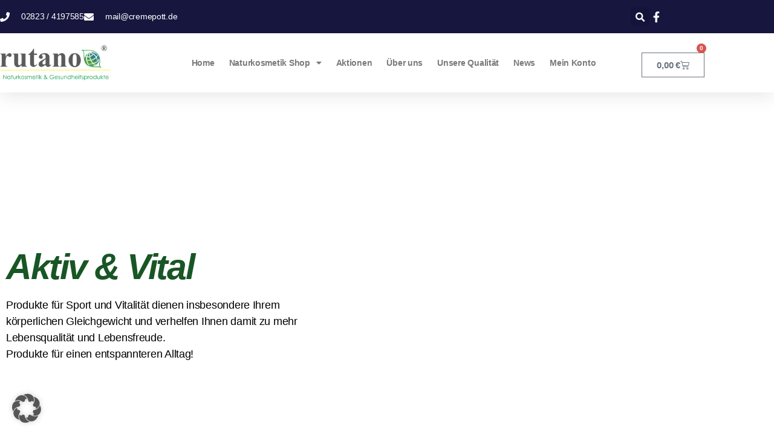

--- FILE ---
content_type: text/css
request_url: https://rutano.de/wp-content/uploads/elementor/css/post-775.css?ver=1767298970
body_size: 2594
content:
.elementor-775 .elementor-element.elementor-element-68364b5c{box-shadow:0px 5px 30px 0px rgba(0,0,0,0.1);margin-top:0px;margin-bottom:0px;padding:0px 0px 0px 0px;z-index:10;}.elementor-775 .elementor-element.elementor-element-52ed5b72 > .elementor-element-populated{padding:0px 0px 0px 0px;}.elementor-775 .elementor-element.elementor-element-a8438c7:not(.elementor-motion-effects-element-type-background), .elementor-775 .elementor-element.elementor-element-a8438c7 > .elementor-motion-effects-container > .elementor-motion-effects-layer{background-color:#16163f;}.elementor-775 .elementor-element.elementor-element-a8438c7 > .elementor-container{max-width:1200px;}.elementor-775 .elementor-element.elementor-element-a8438c7{transition:background 0.3s, border 0.3s, border-radius 0.3s, box-shadow 0.3s;margin-top:0px;margin-bottom:0px;padding:12px 0px 12px 0px;}.elementor-775 .elementor-element.elementor-element-a8438c7 > .elementor-background-overlay{transition:background 0.3s, border-radius 0.3s, opacity 0.3s;}.elementor-bc-flex-widget .elementor-775 .elementor-element.elementor-element-49267ac9.elementor-column .elementor-widget-wrap{align-items:center;}.elementor-775 .elementor-element.elementor-element-49267ac9.elementor-column.elementor-element[data-element_type="column"] > .elementor-widget-wrap.elementor-element-populated{align-content:center;align-items:center;}.elementor-775 .elementor-element.elementor-element-49267ac9 > .elementor-element-populated{padding:0px 0px 0px 0px;}.elementor-widget-icon-list .elementor-icon-list-item:not(:last-child):after{border-color:var( --e-global-color-text );}.elementor-widget-icon-list .elementor-icon-list-icon i{color:var( --e-global-color-primary );}.elementor-widget-icon-list .elementor-icon-list-icon svg{fill:var( --e-global-color-primary );}.elementor-widget-icon-list .elementor-icon-list-item > .elementor-icon-list-text, .elementor-widget-icon-list .elementor-icon-list-item > a{font-family:var( --e-global-typography-text-font-family ), Sans-serif;font-weight:var( --e-global-typography-text-font-weight );}.elementor-widget-icon-list .elementor-icon-list-text{color:var( --e-global-color-secondary );}.elementor-775 .elementor-element.elementor-element-2ae912e6 .elementor-icon-list-items:not(.elementor-inline-items) .elementor-icon-list-item:not(:last-child){padding-block-end:calc(30px/2);}.elementor-775 .elementor-element.elementor-element-2ae912e6 .elementor-icon-list-items:not(.elementor-inline-items) .elementor-icon-list-item:not(:first-child){margin-block-start:calc(30px/2);}.elementor-775 .elementor-element.elementor-element-2ae912e6 .elementor-icon-list-items.elementor-inline-items .elementor-icon-list-item{margin-inline:calc(30px/2);}.elementor-775 .elementor-element.elementor-element-2ae912e6 .elementor-icon-list-items.elementor-inline-items{margin-inline:calc(-30px/2);}.elementor-775 .elementor-element.elementor-element-2ae912e6 .elementor-icon-list-items.elementor-inline-items .elementor-icon-list-item:after{inset-inline-end:calc(-30px/2);}.elementor-775 .elementor-element.elementor-element-2ae912e6 .elementor-icon-list-icon i{color:#ffffff;transition:color 0.3s;}.elementor-775 .elementor-element.elementor-element-2ae912e6 .elementor-icon-list-icon svg{fill:#ffffff;transition:fill 0.3s;}.elementor-775 .elementor-element.elementor-element-2ae912e6{--e-icon-list-icon-size:16px;--icon-vertical-offset:0px;}.elementor-775 .elementor-element.elementor-element-2ae912e6 .elementor-icon-list-icon{padding-inline-end:10px;}.elementor-775 .elementor-element.elementor-element-2ae912e6 .elementor-icon-list-item > .elementor-icon-list-text, .elementor-775 .elementor-element.elementor-element-2ae912e6 .elementor-icon-list-item > a{font-family:"Montserrat", Sans-serif;font-size:14px;font-weight:300;}.elementor-775 .elementor-element.elementor-element-2ae912e6 .elementor-icon-list-text{color:#ffffff;transition:color 0.3s;}.elementor-bc-flex-widget .elementor-775 .elementor-element.elementor-element-1754dcce.elementor-column .elementor-widget-wrap{align-items:center;}.elementor-775 .elementor-element.elementor-element-1754dcce.elementor-column.elementor-element[data-element_type="column"] > .elementor-widget-wrap.elementor-element-populated{align-content:center;align-items:center;}.elementor-775 .elementor-element.elementor-element-1754dcce > .elementor-element-populated{padding:0px 0px 0px 0px;}.elementor-widget-search-form input[type="search"].elementor-search-form__input{font-family:var( --e-global-typography-text-font-family ), Sans-serif;font-weight:var( --e-global-typography-text-font-weight );}.elementor-widget-search-form .elementor-search-form__input,
					.elementor-widget-search-form .elementor-search-form__icon,
					.elementor-widget-search-form .elementor-lightbox .dialog-lightbox-close-button,
					.elementor-widget-search-form .elementor-lightbox .dialog-lightbox-close-button:hover,
					.elementor-widget-search-form.elementor-search-form--skin-full_screen input[type="search"].elementor-search-form__input{color:var( --e-global-color-text );fill:var( --e-global-color-text );}.elementor-widget-search-form .elementor-search-form__submit{font-family:var( --e-global-typography-text-font-family ), Sans-serif;font-weight:var( --e-global-typography-text-font-weight );background-color:var( --e-global-color-secondary );}.elementor-775 .elementor-element.elementor-element-66e8a0a4 .elementor-search-form{text-align:end;}.elementor-775 .elementor-element.elementor-element-66e8a0a4 .elementor-search-form__toggle{--e-search-form-toggle-size:31px;--e-search-form-toggle-color:#ffffff;--e-search-form-toggle-icon-size:calc(50em / 100);}.elementor-775 .elementor-element.elementor-element-66e8a0a4.elementor-search-form--skin-full_screen .elementor-search-form__container{background-color:rgba(22,22,63,0.9);}.elementor-775 .elementor-element.elementor-element-66e8a0a4 input[type="search"].elementor-search-form__input{font-family:"Montserrat", Sans-serif;font-size:40px;font-weight:300;}.elementor-775 .elementor-element.elementor-element-66e8a0a4 .elementor-search-form__input,
					.elementor-775 .elementor-element.elementor-element-66e8a0a4 .elementor-search-form__icon,
					.elementor-775 .elementor-element.elementor-element-66e8a0a4 .elementor-lightbox .dialog-lightbox-close-button,
					.elementor-775 .elementor-element.elementor-element-66e8a0a4 .elementor-lightbox .dialog-lightbox-close-button:hover,
					.elementor-775 .elementor-element.elementor-element-66e8a0a4.elementor-search-form--skin-full_screen input[type="search"].elementor-search-form__input{color:#ffffff;fill:#ffffff;}.elementor-775 .elementor-element.elementor-element-66e8a0a4:not(.elementor-search-form--skin-full_screen) .elementor-search-form__container{border-color:rgba(255,255,255,0.5);border-radius:0px;}.elementor-775 .elementor-element.elementor-element-66e8a0a4.elementor-search-form--skin-full_screen input[type="search"].elementor-search-form__input{border-color:rgba(255,255,255,0.5);border-radius:0px;}.elementor-775 .elementor-element.elementor-element-66e8a0a4 .elementor-search-form__toggle:hover{--e-search-form-toggle-color:#d3b574;}.elementor-775 .elementor-element.elementor-element-66e8a0a4 .elementor-search-form__toggle:focus{--e-search-form-toggle-color:#d3b574;}.elementor-bc-flex-widget .elementor-775 .elementor-element.elementor-element-1fb92e43.elementor-column .elementor-widget-wrap{align-items:center;}.elementor-775 .elementor-element.elementor-element-1fb92e43.elementor-column.elementor-element[data-element_type="column"] > .elementor-widget-wrap.elementor-element-populated{align-content:center;align-items:center;}.elementor-775 .elementor-element.elementor-element-1fb92e43 > .elementor-element-populated{padding:0px 0px 0px 0px;}.elementor-775 .elementor-element.elementor-element-4ccaf26b .elementor-icon-list-items:not(.elementor-inline-items) .elementor-icon-list-item:not(:last-child){padding-block-end:calc(15px/2);}.elementor-775 .elementor-element.elementor-element-4ccaf26b .elementor-icon-list-items:not(.elementor-inline-items) .elementor-icon-list-item:not(:first-child){margin-block-start:calc(15px/2);}.elementor-775 .elementor-element.elementor-element-4ccaf26b .elementor-icon-list-items.elementor-inline-items .elementor-icon-list-item{margin-inline:calc(15px/2);}.elementor-775 .elementor-element.elementor-element-4ccaf26b .elementor-icon-list-items.elementor-inline-items{margin-inline:calc(-15px/2);}.elementor-775 .elementor-element.elementor-element-4ccaf26b .elementor-icon-list-items.elementor-inline-items .elementor-icon-list-item:after{inset-inline-end:calc(-15px/2);}.elementor-775 .elementor-element.elementor-element-4ccaf26b .elementor-icon-list-icon i{color:#ffffff;transition:color 0.3s;}.elementor-775 .elementor-element.elementor-element-4ccaf26b .elementor-icon-list-icon svg{fill:#ffffff;transition:fill 0.3s;}.elementor-775 .elementor-element.elementor-element-4ccaf26b .elementor-icon-list-item:hover .elementor-icon-list-icon i{color:#d3b574;}.elementor-775 .elementor-element.elementor-element-4ccaf26b .elementor-icon-list-item:hover .elementor-icon-list-icon svg{fill:#d3b574;}.elementor-775 .elementor-element.elementor-element-4ccaf26b{--e-icon-list-icon-size:18px;--e-icon-list-icon-align:center;--e-icon-list-icon-margin:0 calc(var(--e-icon-list-icon-size, 1em) * 0.125);--icon-vertical-offset:0px;}.elementor-775 .elementor-element.elementor-element-4ccaf26b .elementor-icon-list-text{transition:color 0.3s;}.elementor-775 .elementor-element.elementor-element-1d03f702:not(.elementor-motion-effects-element-type-background), .elementor-775 .elementor-element.elementor-element-1d03f702 > .elementor-motion-effects-container > .elementor-motion-effects-layer{background-color:#FFFFFFD1;}.elementor-775 .elementor-element.elementor-element-1d03f702 > .elementor-container{max-width:1200px;}.elementor-775 .elementor-element.elementor-element-1d03f702 > .elementor-background-overlay{opacity:0.5;transition:background 0.3s, border-radius 0.3s, opacity 0.3s;}.elementor-775 .elementor-element.elementor-element-1d03f702{transition:background 0.3s, border 0.3s, border-radius 0.3s, box-shadow 0.3s;margin-top:0px;margin-bottom:0px;padding:15px 0px 15px 0px;}.elementor-bc-flex-widget .elementor-775 .elementor-element.elementor-element-38f58920.elementor-column .elementor-widget-wrap{align-items:center;}.elementor-775 .elementor-element.elementor-element-38f58920.elementor-column.elementor-element[data-element_type="column"] > .elementor-widget-wrap.elementor-element-populated{align-content:center;align-items:center;}.elementor-775 .elementor-element.elementor-element-38f58920 > .elementor-element-populated{padding:0px 0px 0px 0px;}.elementor-widget-image .widget-image-caption{color:var( --e-global-color-text );font-family:var( --e-global-typography-text-font-family ), Sans-serif;font-weight:var( --e-global-typography-text-font-weight );}.elementor-775 .elementor-element.elementor-element-2cad1be9{text-align:start;}.elementor-775 .elementor-element.elementor-element-2cad1be9 img{width:60%;}.elementor-bc-flex-widget .elementor-775 .elementor-element.elementor-element-2bb27edb.elementor-column .elementor-widget-wrap{align-items:center;}.elementor-775 .elementor-element.elementor-element-2bb27edb.elementor-column.elementor-element[data-element_type="column"] > .elementor-widget-wrap.elementor-element-populated{align-content:center;align-items:center;}.elementor-775 .elementor-element.elementor-element-2bb27edb > .elementor-element-populated{padding:0px 0px 0px 0px;}.elementor-widget-nav-menu .elementor-nav-menu .elementor-item{font-family:var( --e-global-typography-primary-font-family ), Sans-serif;font-weight:var( --e-global-typography-primary-font-weight );}.elementor-widget-nav-menu .elementor-nav-menu--main .elementor-item{color:var( --e-global-color-text );fill:var( --e-global-color-text );}.elementor-widget-nav-menu .elementor-nav-menu--main .elementor-item:hover,
					.elementor-widget-nav-menu .elementor-nav-menu--main .elementor-item.elementor-item-active,
					.elementor-widget-nav-menu .elementor-nav-menu--main .elementor-item.highlighted,
					.elementor-widget-nav-menu .elementor-nav-menu--main .elementor-item:focus{color:var( --e-global-color-accent );fill:var( --e-global-color-accent );}.elementor-widget-nav-menu .elementor-nav-menu--main:not(.e--pointer-framed) .elementor-item:before,
					.elementor-widget-nav-menu .elementor-nav-menu--main:not(.e--pointer-framed) .elementor-item:after{background-color:var( --e-global-color-accent );}.elementor-widget-nav-menu .e--pointer-framed .elementor-item:before,
					.elementor-widget-nav-menu .e--pointer-framed .elementor-item:after{border-color:var( --e-global-color-accent );}.elementor-widget-nav-menu{--e-nav-menu-divider-color:var( --e-global-color-text );}.elementor-widget-nav-menu .elementor-nav-menu--dropdown .elementor-item, .elementor-widget-nav-menu .elementor-nav-menu--dropdown  .elementor-sub-item{font-family:var( --e-global-typography-accent-font-family ), Sans-serif;font-weight:var( --e-global-typography-accent-font-weight );}.elementor-775 .elementor-element.elementor-element-2631afe .elementor-menu-toggle{margin:0 auto;}.elementor-775 .elementor-element.elementor-element-2631afe .elementor-nav-menu .elementor-item{font-family:"Roboto", Sans-serif;font-size:14px;font-weight:600;}.elementor-775 .elementor-element.elementor-element-2631afe .elementor-nav-menu--main .elementor-item{padding-left:12px;padding-right:12px;}.elementor-widget-woocommerce-menu-cart .elementor-menu-cart__toggle .elementor-button{font-family:var( --e-global-typography-primary-font-family ), Sans-serif;font-weight:var( --e-global-typography-primary-font-weight );}.elementor-widget-woocommerce-menu-cart .elementor-menu-cart__product-name a{font-family:var( --e-global-typography-primary-font-family ), Sans-serif;font-weight:var( --e-global-typography-primary-font-weight );}.elementor-widget-woocommerce-menu-cart .elementor-menu-cart__product-price{font-family:var( --e-global-typography-primary-font-family ), Sans-serif;font-weight:var( --e-global-typography-primary-font-weight );}.elementor-widget-woocommerce-menu-cart .elementor-menu-cart__footer-buttons .elementor-button{font-family:var( --e-global-typography-primary-font-family ), Sans-serif;font-weight:var( --e-global-typography-primary-font-weight );}.elementor-widget-woocommerce-menu-cart .elementor-menu-cart__footer-buttons a.elementor-button--view-cart{font-family:var( --e-global-typography-primary-font-family ), Sans-serif;font-weight:var( --e-global-typography-primary-font-weight );}.elementor-widget-woocommerce-menu-cart .elementor-menu-cart__footer-buttons a.elementor-button--checkout{font-family:var( --e-global-typography-primary-font-family ), Sans-serif;font-weight:var( --e-global-typography-primary-font-weight );}.elementor-widget-woocommerce-menu-cart .woocommerce-mini-cart__empty-message{font-family:var( --e-global-typography-primary-font-family ), Sans-serif;font-weight:var( --e-global-typography-primary-font-weight );}.elementor-775 .elementor-element.elementor-element-42d56f2 > .elementor-widget-container{margin:7px 0px 0px 0px;}.elementor-775 .elementor-element.elementor-element-42d56f2{--divider-style:solid;--subtotal-divider-style:solid;--elementor-remove-from-cart-button:none;--remove-from-cart-button:block;--cart-border-style:none;--cart-footer-layout:1fr 1fr;--products-max-height-sidecart:calc(100vh - 240px);--products-max-height-minicart:calc(100vh - 385px);}body:not(.rtl) .elementor-775 .elementor-element.elementor-element-42d56f2 .elementor-menu-cart__toggle .elementor-button-icon .elementor-button-icon-qty[data-counter]{right:-28px;top:-28px;}body.rtl .elementor-775 .elementor-element.elementor-element-42d56f2 .elementor-menu-cart__toggle .elementor-button-icon .elementor-button-icon-qty[data-counter]{right:28px;top:-28px;left:auto;}.elementor-775 .elementor-element.elementor-element-42d56f2 .widget_shopping_cart_content{--subtotal-divider-left-width:0;--subtotal-divider-right-width:0;}.elementor-theme-builder-content-area{height:400px;}.elementor-location-header:before, .elementor-location-footer:before{content:"";display:table;clear:both;}@media(max-width:1024px){.elementor-775 .elementor-element.elementor-element-49267ac9 > .elementor-element-populated{padding:15px 15px 15px 15px;}.elementor-775 .elementor-element.elementor-element-2ae912e6 .elementor-icon-list-item > .elementor-icon-list-text, .elementor-775 .elementor-element.elementor-element-2ae912e6 .elementor-icon-list-item > a{font-size:12px;}.elementor-775 .elementor-element.elementor-element-1754dcce > .elementor-element-populated{padding:15px 15px 15px 15px;}.elementor-775 .elementor-element.elementor-element-1fb92e43 > .elementor-element-populated{padding:15px 15px 15px 15px;}.elementor-775 .elementor-element.elementor-element-1d03f702{padding:20px 15px 20px 15px;}.elementor-775 .elementor-element.elementor-element-38f58920 > .elementor-element-populated{padding:0px 0px 0px 0px;}.elementor-775 .elementor-element.elementor-element-2bb27edb > .elementor-element-populated{padding:0px 0px 0px 0px;}}@media(min-width:768px){.elementor-775 .elementor-element.elementor-element-49267ac9{width:78%;}.elementor-775 .elementor-element.elementor-element-1754dcce{width:11.5%;}.elementor-775 .elementor-element.elementor-element-1fb92e43{width:10.496%;}.elementor-775 .elementor-element.elementor-element-38f58920{width:25.395%;}.elementor-775 .elementor-element.elementor-element-2bb27edb{width:62.225%;}.elementor-775 .elementor-element.elementor-element-94b9e37{width:11.686%;}}@media(max-width:1024px) and (min-width:768px){.elementor-775 .elementor-element.elementor-element-49267ac9{width:75%;}.elementor-775 .elementor-element.elementor-element-1754dcce{width:5%;}.elementor-775 .elementor-element.elementor-element-1fb92e43{width:20%;}.elementor-775 .elementor-element.elementor-element-38f58920{width:50%;}.elementor-775 .elementor-element.elementor-element-2bb27edb{width:35%;}}@media(max-width:767px){.elementor-775 .elementor-element.elementor-element-52ed5b72 > .elementor-element-populated{padding:0px 0px 0px 0px;}.elementor-775 .elementor-element.elementor-element-a8438c7{padding:0px 0px 0px 0px;}.elementor-775 .elementor-element.elementor-element-1754dcce{width:20%;}.elementor-775 .elementor-element.elementor-element-1fb92e43{width:80%;}.elementor-775 .elementor-element.elementor-element-38f58920{width:50%;}.elementor-775 .elementor-element.elementor-element-2bb27edb{width:55%;}}

--- FILE ---
content_type: text/css
request_url: https://rutano.de/wp-content/uploads/elementor/css/post-31.css?ver=1767298971
body_size: 1988
content:
.elementor-31 .elementor-element.elementor-element-20a35834:not(.elementor-motion-effects-element-type-background), .elementor-31 .elementor-element.elementor-element-20a35834 > .elementor-motion-effects-container > .elementor-motion-effects-layer{background-color:#259918A6;}.elementor-31 .elementor-element.elementor-element-20a35834{transition:background 0.3s, border 0.3s, border-radius 0.3s, box-shadow 0.3s;padding:70px 0px 70px 0px;}.elementor-31 .elementor-element.elementor-element-20a35834 > .elementor-background-overlay{transition:background 0.3s, border-radius 0.3s, opacity 0.3s;}.elementor-31 .elementor-element.elementor-element-30229e62 > .elementor-element-populated{margin:0px 80px 0px 0px;--e-column-margin-right:80px;--e-column-margin-left:0px;}.elementor-widget-theme-site-logo .widget-image-caption{color:var( --e-global-color-text );font-family:var( --e-global-typography-text-font-family ), Sans-serif;font-weight:var( --e-global-typography-text-font-weight );}.elementor-31 .elementor-element.elementor-element-6c8b710{text-align:start;}.elementor-31 .elementor-element.elementor-element-6c8b710 img{width:120px;}.elementor-widget-text-editor{font-family:var( --e-global-typography-text-font-family ), Sans-serif;font-weight:var( --e-global-typography-text-font-weight );color:var( --e-global-color-text );}.elementor-widget-text-editor.elementor-drop-cap-view-stacked .elementor-drop-cap{background-color:var( --e-global-color-primary );}.elementor-widget-text-editor.elementor-drop-cap-view-framed .elementor-drop-cap, .elementor-widget-text-editor.elementor-drop-cap-view-default .elementor-drop-cap{color:var( --e-global-color-primary );border-color:var( --e-global-color-primary );}.elementor-31 .elementor-element.elementor-element-6749fd5c{font-size:14px;font-weight:300;color:#000000;}.elementor-31 .elementor-element.elementor-element-2ca18093{--grid-template-columns:repeat(0, auto);--icon-size:15px;--grid-column-gap:9px;--grid-row-gap:0px;}.elementor-31 .elementor-element.elementor-element-2ca18093 .elementor-widget-container{text-align:left;}.elementor-31 .elementor-element.elementor-element-2ca18093 > .elementor-widget-container{padding:20px 0px 0px 0px;}.elementor-31 .elementor-element.elementor-element-2ca18093 .elementor-social-icon{background-color:#000000;--icon-padding:0.6em;}.elementor-31 .elementor-element.elementor-element-2ca18093 .elementor-social-icon i{color:#ffffff;}.elementor-31 .elementor-element.elementor-element-2ca18093 .elementor-social-icon svg{fill:#ffffff;}.elementor-31 .elementor-element.elementor-element-2ca18093 .elementor-social-icon:hover{background-color:#ffffff;}.elementor-31 .elementor-element.elementor-element-2ca18093 .elementor-social-icon:hover i{color:#001c38;}.elementor-31 .elementor-element.elementor-element-2ca18093 .elementor-social-icon:hover svg{fill:#001c38;}.elementor-bc-flex-widget .elementor-31 .elementor-element.elementor-element-1d8ae1ff.elementor-column .elementor-widget-wrap{align-items:flex-start;}.elementor-31 .elementor-element.elementor-element-1d8ae1ff.elementor-column.elementor-element[data-element_type="column"] > .elementor-widget-wrap.elementor-element-populated{align-content:flex-start;align-items:flex-start;}.elementor-widget-heading .elementor-heading-title{font-family:var( --e-global-typography-primary-font-family ), Sans-serif;font-weight:var( --e-global-typography-primary-font-weight );color:var( --e-global-color-primary );}.elementor-31 .elementor-element.elementor-element-38b40682{text-align:start;}.elementor-31 .elementor-element.elementor-element-38b40682 .elementor-heading-title{font-size:18px;font-weight:500;color:#000000;}.elementor-widget-icon-list .elementor-icon-list-item:not(:last-child):after{border-color:var( --e-global-color-text );}.elementor-widget-icon-list .elementor-icon-list-icon i{color:var( --e-global-color-primary );}.elementor-widget-icon-list .elementor-icon-list-icon svg{fill:var( --e-global-color-primary );}.elementor-widget-icon-list .elementor-icon-list-item > .elementor-icon-list-text, .elementor-widget-icon-list .elementor-icon-list-item > a{font-family:var( --e-global-typography-text-font-family ), Sans-serif;font-weight:var( --e-global-typography-text-font-weight );}.elementor-widget-icon-list .elementor-icon-list-text{color:var( --e-global-color-secondary );}.elementor-31 .elementor-element.elementor-element-46753bb4 .elementor-icon-list-items:not(.elementor-inline-items) .elementor-icon-list-item:not(:last-child){padding-block-end:calc(5px/2);}.elementor-31 .elementor-element.elementor-element-46753bb4 .elementor-icon-list-items:not(.elementor-inline-items) .elementor-icon-list-item:not(:first-child){margin-block-start:calc(5px/2);}.elementor-31 .elementor-element.elementor-element-46753bb4 .elementor-icon-list-items.elementor-inline-items .elementor-icon-list-item{margin-inline:calc(5px/2);}.elementor-31 .elementor-element.elementor-element-46753bb4 .elementor-icon-list-items.elementor-inline-items{margin-inline:calc(-5px/2);}.elementor-31 .elementor-element.elementor-element-46753bb4 .elementor-icon-list-items.elementor-inline-items .elementor-icon-list-item:after{inset-inline-end:calc(-5px/2);}.elementor-31 .elementor-element.elementor-element-46753bb4 .elementor-icon-list-icon i{transition:color 0.3s;}.elementor-31 .elementor-element.elementor-element-46753bb4 .elementor-icon-list-icon svg{transition:fill 0.3s;}.elementor-31 .elementor-element.elementor-element-46753bb4{--e-icon-list-icon-size:0px;--icon-vertical-offset:0px;}.elementor-31 .elementor-element.elementor-element-46753bb4 .elementor-icon-list-icon{padding-inline-end:0px;}.elementor-31 .elementor-element.elementor-element-46753bb4 .elementor-icon-list-item > .elementor-icon-list-text, .elementor-31 .elementor-element.elementor-element-46753bb4 .elementor-icon-list-item > a{font-size:14px;font-weight:300;}.elementor-31 .elementor-element.elementor-element-46753bb4 .elementor-icon-list-text{color:#000000;transition:color 0.3s;}.elementor-bc-flex-widget .elementor-31 .elementor-element.elementor-element-205a96aa.elementor-column .elementor-widget-wrap{align-items:flex-start;}.elementor-31 .elementor-element.elementor-element-205a96aa.elementor-column.elementor-element[data-element_type="column"] > .elementor-widget-wrap.elementor-element-populated{align-content:flex-start;align-items:flex-start;}.elementor-31 .elementor-element.elementor-element-70f8c7e3{text-align:start;}.elementor-31 .elementor-element.elementor-element-70f8c7e3 .elementor-heading-title{font-size:18px;font-weight:500;color:#000000;}.elementor-31 .elementor-element.elementor-element-5c3d6d93 .elementor-icon-list-items:not(.elementor-inline-items) .elementor-icon-list-item:not(:last-child){padding-block-end:calc(5px/2);}.elementor-31 .elementor-element.elementor-element-5c3d6d93 .elementor-icon-list-items:not(.elementor-inline-items) .elementor-icon-list-item:not(:first-child){margin-block-start:calc(5px/2);}.elementor-31 .elementor-element.elementor-element-5c3d6d93 .elementor-icon-list-items.elementor-inline-items .elementor-icon-list-item{margin-inline:calc(5px/2);}.elementor-31 .elementor-element.elementor-element-5c3d6d93 .elementor-icon-list-items.elementor-inline-items{margin-inline:calc(-5px/2);}.elementor-31 .elementor-element.elementor-element-5c3d6d93 .elementor-icon-list-items.elementor-inline-items .elementor-icon-list-item:after{inset-inline-end:calc(-5px/2);}.elementor-31 .elementor-element.elementor-element-5c3d6d93 .elementor-icon-list-icon i{transition:color 0.3s;}.elementor-31 .elementor-element.elementor-element-5c3d6d93 .elementor-icon-list-icon svg{transition:fill 0.3s;}.elementor-31 .elementor-element.elementor-element-5c3d6d93{--e-icon-list-icon-size:0px;--icon-vertical-offset:0px;}.elementor-31 .elementor-element.elementor-element-5c3d6d93 .elementor-icon-list-icon{padding-inline-end:0px;}.elementor-31 .elementor-element.elementor-element-5c3d6d93 .elementor-icon-list-item > .elementor-icon-list-text, .elementor-31 .elementor-element.elementor-element-5c3d6d93 .elementor-icon-list-item > a{font-size:14px;font-weight:300;}.elementor-31 .elementor-element.elementor-element-5c3d6d93 .elementor-icon-list-text{color:#000000;transition:color 0.3s;}.elementor-bc-flex-widget .elementor-31 .elementor-element.elementor-element-3a310447.elementor-column .elementor-widget-wrap{align-items:flex-start;}.elementor-31 .elementor-element.elementor-element-3a310447.elementor-column.elementor-element[data-element_type="column"] > .elementor-widget-wrap.elementor-element-populated{align-content:flex-start;align-items:flex-start;}.elementor-31 .elementor-element.elementor-element-6e1b245{text-align:start;}.elementor-31 .elementor-element.elementor-element-6e1b245 .elementor-heading-title{font-size:18px;font-weight:500;color:#000000;}.elementor-31 .elementor-element.elementor-element-4eae90b6 .elementor-icon-list-items:not(.elementor-inline-items) .elementor-icon-list-item:not(:last-child){padding-block-end:calc(5px/2);}.elementor-31 .elementor-element.elementor-element-4eae90b6 .elementor-icon-list-items:not(.elementor-inline-items) .elementor-icon-list-item:not(:first-child){margin-block-start:calc(5px/2);}.elementor-31 .elementor-element.elementor-element-4eae90b6 .elementor-icon-list-items.elementor-inline-items .elementor-icon-list-item{margin-inline:calc(5px/2);}.elementor-31 .elementor-element.elementor-element-4eae90b6 .elementor-icon-list-items.elementor-inline-items{margin-inline:calc(-5px/2);}.elementor-31 .elementor-element.elementor-element-4eae90b6 .elementor-icon-list-items.elementor-inline-items .elementor-icon-list-item:after{inset-inline-end:calc(-5px/2);}.elementor-31 .elementor-element.elementor-element-4eae90b6 .elementor-icon-list-icon i{transition:color 0.3s;}.elementor-31 .elementor-element.elementor-element-4eae90b6 .elementor-icon-list-icon svg{transition:fill 0.3s;}.elementor-31 .elementor-element.elementor-element-4eae90b6{--e-icon-list-icon-size:0px;--icon-vertical-offset:0px;}.elementor-31 .elementor-element.elementor-element-4eae90b6 .elementor-icon-list-icon{padding-inline-end:0px;}.elementor-31 .elementor-element.elementor-element-4eae90b6 .elementor-icon-list-item > .elementor-icon-list-text, .elementor-31 .elementor-element.elementor-element-4eae90b6 .elementor-icon-list-item > a{font-size:14px;font-weight:300;}.elementor-31 .elementor-element.elementor-element-4eae90b6 .elementor-icon-list-text{color:#000000;transition:color 0.3s;}.elementor-31 .elementor-element.elementor-element-79121246 > .elementor-container > .elementor-column > .elementor-widget-wrap{align-content:center;align-items:center;}.elementor-31 .elementor-element.elementor-element-79121246:not(.elementor-motion-effects-element-type-background), .elementor-31 .elementor-element.elementor-element-79121246 > .elementor-motion-effects-container > .elementor-motion-effects-layer{background-color:#000000;}.elementor-31 .elementor-element.elementor-element-79121246 > .elementor-container{min-height:50px;}.elementor-31 .elementor-element.elementor-element-79121246{border-style:solid;border-width:1px 0px 0px 0px;border-color:rgba(255,255,255,0.19);transition:background 0.3s, border 0.3s, border-radius 0.3s, box-shadow 0.3s;}.elementor-31 .elementor-element.elementor-element-79121246 > .elementor-background-overlay{transition:background 0.3s, border-radius 0.3s, opacity 0.3s;}.elementor-31 .elementor-element.elementor-element-3eed2de3{text-align:start;}.elementor-31 .elementor-element.elementor-element-3eed2de3 .elementor-heading-title{font-size:12px;font-weight:300;color:#adadad;}.elementor-31 .elementor-element.elementor-element-18aacf8d{text-align:end;}.elementor-31 .elementor-element.elementor-element-18aacf8d .elementor-heading-title{font-size:12px;font-weight:300;color:#adadad;}.elementor-theme-builder-content-area{height:400px;}.elementor-location-header:before, .elementor-location-footer:before{content:"";display:table;clear:both;}@media(max-width:1024px){.elementor-31 .elementor-element.elementor-element-20a35834{padding:50px 20px 50px 20px;}.elementor-31 .elementor-element.elementor-element-30229e62 > .elementor-element-populated{margin:0% 15% 0% 0%;--e-column-margin-right:15%;--e-column-margin-left:0%;}.elementor-31 .elementor-element.elementor-element-2ca18093{--icon-size:10px;}.elementor-31 .elementor-element.elementor-element-46753bb4 .elementor-icon-list-item > .elementor-icon-list-text, .elementor-31 .elementor-element.elementor-element-46753bb4 .elementor-icon-list-item > a{font-size:13px;}.elementor-31 .elementor-element.elementor-element-5c3d6d93 .elementor-icon-list-item > .elementor-icon-list-text, .elementor-31 .elementor-element.elementor-element-5c3d6d93 .elementor-icon-list-item > a{font-size:13px;}.elementor-31 .elementor-element.elementor-element-3a310447 > .elementor-element-populated{margin:0px 0px 0px 0px;--e-column-margin-right:0px;--e-column-margin-left:0px;}.elementor-31 .elementor-element.elementor-element-4eae90b6 .elementor-icon-list-item > .elementor-icon-list-text, .elementor-31 .elementor-element.elementor-element-4eae90b6 .elementor-icon-list-item > a{font-size:13px;}.elementor-31 .elementor-element.elementor-element-79121246{padding:10px 20px 10px 20px;}}@media(max-width:767px){.elementor-31 .elementor-element.elementor-element-20a35834{padding:35px 20px 35px 20px;}.elementor-31 .elementor-element.elementor-element-30229e62 > .elementor-element-populated{margin:0px 0px 50px 0px;--e-column-margin-right:0px;--e-column-margin-left:0px;padding:0px 0px 0px 0px;}.elementor-31 .elementor-element.elementor-element-6c8b710 img{width:70px;}.elementor-31 .elementor-element.elementor-element-6749fd5c{text-align:start;}.elementor-31 .elementor-element.elementor-element-2ca18093 .elementor-widget-container{text-align:left;}.elementor-31 .elementor-element.elementor-element-1d8ae1ff{width:33%;}.elementor-31 .elementor-element.elementor-element-1d8ae1ff > .elementor-element-populated{padding:0px 0px 0px 0px;}.elementor-31 .elementor-element.elementor-element-38b40682{text-align:start;}.elementor-31 .elementor-element.elementor-element-46753bb4 .elementor-icon-list-item > .elementor-icon-list-text, .elementor-31 .elementor-element.elementor-element-46753bb4 .elementor-icon-list-item > a{font-size:13px;}.elementor-31 .elementor-element.elementor-element-205a96aa{width:33%;}.elementor-31 .elementor-element.elementor-element-205a96aa > .elementor-element-populated{padding:0px 0px 0px 0px;}.elementor-31 .elementor-element.elementor-element-70f8c7e3{text-align:start;}.elementor-31 .elementor-element.elementor-element-5c3d6d93 .elementor-icon-list-item > .elementor-icon-list-text, .elementor-31 .elementor-element.elementor-element-5c3d6d93 .elementor-icon-list-item > a{font-size:13px;}.elementor-31 .elementor-element.elementor-element-3a310447{width:33%;}.elementor-31 .elementor-element.elementor-element-3a310447 > .elementor-element-populated{padding:0px 0px 0px 0px;}.elementor-31 .elementor-element.elementor-element-4eae90b6 .elementor-icon-list-item > .elementor-icon-list-text, .elementor-31 .elementor-element.elementor-element-4eae90b6 .elementor-icon-list-item > a{font-size:13px;}.elementor-31 .elementor-element.elementor-element-79121246{padding:30px 20px 20px 20px;}.elementor-31 .elementor-element.elementor-element-6042d4c2 > .elementor-element-populated{margin:0px 0px 0px 0px;--e-column-margin-right:0px;--e-column-margin-left:0px;padding:0px 0px 0px 0px;}.elementor-31 .elementor-element.elementor-element-3eed2de3{text-align:center;}.elementor-31 .elementor-element.elementor-element-18aacf8d{text-align:center;}}@media(min-width:768px){.elementor-31 .elementor-element.elementor-element-30229e62{width:40%;}.elementor-31 .elementor-element.elementor-element-1d8ae1ff{width:20%;}.elementor-31 .elementor-element.elementor-element-205a96aa{width:20%;}.elementor-31 .elementor-element.elementor-element-3a310447{width:20%;}}@media(max-width:1024px) and (min-width:768px){.elementor-31 .elementor-element.elementor-element-30229e62{width:35%;}.elementor-31 .elementor-element.elementor-element-1d8ae1ff{width:20%;}.elementor-31 .elementor-element.elementor-element-205a96aa{width:20%;}.elementor-31 .elementor-element.elementor-element-3a310447{width:20%;}}